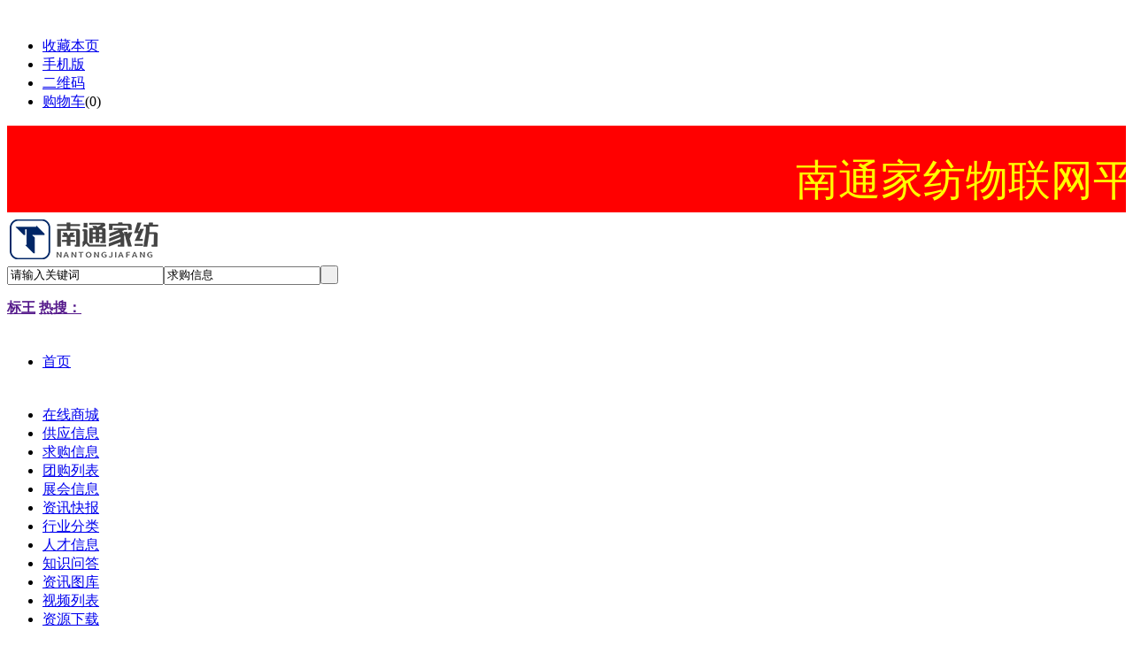

--- FILE ---
content_type: text/html;charset=UTF-8
request_url: http://ntjfwlw.com/buy/show.php?itemid=274
body_size: 7021
content:
<!--Code:201-->
﻿<!DOCTYPE html PUBLIC "-//W3C//DTD XHTML 1.0 Transitional//EN" "http://www.w3.org/TR/xhtml1/DTD/xhtml1-transitional.dtd">
<html xmlns="http://www.w3.org/1999/xhtml">
<head>
<meta name="360-site-verification" content="bc9e5fe0db63c02e44b99b8f032234e1" />
<meta http-equiv="Content-Type" content="text/html;charset=UTF-8"/>
<title>椰梦维椰棕床垫棕榈床垫 提花床垫5厘米（3厘米椰棕+2厘米提花面料） 160*80_婴童_求购信息_南通家纺</title>
<meta name="keywords" content="椰梦维椰棕床垫棕榈床垫 提花床垫5厘米（3厘米椰棕+2厘米提花面料） 160*80,求购,婴童"/>
<meta name="description" content="椰梦维椰棕床垫棕榈床垫 提花床垫5厘米（3厘米椰棕+2厘米提花面料） 160*80"/>
<meta http-equiv="mobile-agent" content="format=html5;url=http://ntjfwlw.com/mobile/index.php?moduleid=6&itemid=274">
<meta name="generator" content="DESTOON B2B - www.destoon.com"/>
<link rel="shortcut icon" type="image/x-icon" href="http://ntjfwlw.com/favicon.ico"/>
<link rel="bookmark" type="image/x-icon" href="http://ntjfwlw.com/favicon.ico"/>
<link rel="archives" title="南通家纺" href="http://ntjfwlw.com/archiver/"/>
<link rel="stylesheet" type="text/css" href="http://ntjfwlw.com/skin/default/style.css"/>
<link rel="stylesheet" type="text/css" href="http://ntjfwlw.com/skin/default/buy.css"/><!--[if lte IE 6]>
<link rel="stylesheet" type="text/css" href="http://ntjfwlw.com/skin/default/ie6.css"/>
<![endif]-->
<script type="text/javascript">window.onerror=function(){return true;}</script><script type="text/javascript" src="http://ntjfwlw.com/lang/zh-cn/lang.js"></script>
<script type="text/javascript" src="http://ntjfwlw.com/file/script/config.js"></script>
<script type="text/javascript" src="http://ntjfwlw.com/file/script/jquery.js"></script>
<script type="text/javascript" src="http://ntjfwlw.com/file/script/common.js"></script>
<script type="text/javascript" src="http://ntjfwlw.com/file/script/page.js"></script>
<script type="text/javascript" src="http://ntjfwlw.com/file/script/jquery.lazyload.js"></script><script type="text/javascript">
GoMobile('http://ntjfwlw.com/mobile/index.php?moduleid=6&itemid=274');
var searchid = 6;
</script>
</head>
<body>
<div class="head" id="head">
<div class="head_m">
<div class="f_r" id="destoon_member"></div>
<div class="head_l">
<ul>
<li class="h_fav"><script type="text/javascript">addFav('收藏本页');</script></li>
<li class="h_mobile"><a href="http://ntjfwlw.com/mobile/mobile.php">手机版</a>&nbsp;</li><li class="h_qrcode"><a href="javascript:Dqrcode();">二维码</a>&nbsp;</li><li class="h_cart"><a href="http://ntjfwlw.com/mall/cart.php" rel="nofollow">购物车</a>(<span class="head_t" id="destoon_cart">0</span>)</li></ul>
</div>
</div>
</div>
<div id="destoon_qrcode" style="display:none;"></div><div id="destoon_qrcode" style="display:none;"></div><div style="background-color:red;height: 60px;padding:30px 0px 8px 0px;">
   <marquee scrollamount="10">
        <font color="#ffff01" size="10" >南通家纺物联网平台现全面招商，热烈欢迎！0510-88602202</font >
        </marquee>
   </div>
<div class="m head_s" id="destoon_space"></div>
<div class="m"><div id="search_tips" style="display:none;"></div></div>
<div class="m">
<div id="search_module" style="display:none;" onmouseout="Dh('search_module');" onmouseover="Ds('search_module');">
<a href="javascript:void(0);" onclick="setModule('16','在线商城')">在线商城</a><a href="javascript:void(0);" onclick="setModule('5','供应信息')">供应信息</a><a href="javascript:void(0);" onclick="setModule('6','求购信息')">求购信息</a><a href="javascript:void(0);" onclick="setModule('17','团购列表')">团购列表</a><a href="javascript:void(0);" onclick="setModule('8','展会信息')">展会信息</a><a href="javascript:void(0);" onclick="setModule('21','资讯快报')">资讯快报</a><a href="javascript:void(0);" onclick="setModule('9','人才信息')">人才信息</a><a href="javascript:void(0);" onclick="setModule('10','知识问答')">知识问答</a><a href="javascript:void(0);" onclick="setModule('12','资讯图库')">资讯图库</a><a href="javascript:void(0);" onclick="setModule('14','视频列表')">视频列表</a><a href="javascript:void(0);" onclick="setModule('15','资源下载')">资源下载</a></div>
</div>
<!-- <div class="m"> -->
<!-- <div style="width:982px; height:100px; margin:5px auto 10px;"> -->
   <!-- <a  href="#" target="_blank"> -->
   <!-- <img src="../../file/upload/201709/guanggao1.jpg" width="982" height="100" > -->
   <!-- </a> -->
   
     <!-- </div> -->
 <!-- </div> -->
 
 <!-- <div class="m"> -->
 <!-- <div style="width:982px; height:100px; margin:5px auto 10px;"> -->
   <!-- <a  href="#" target="_blank"> -->
   <!-- <img src="../../file/upload/201709/guanggao2.jpg" width="982" height="100" > -->
   <!-- </a> -->
   
     <!-- </div> -->
 <!-- </div> -->
 <!-- <br> -->
<div class="m">
<div class="logo f_l"><a href="http://ntjfwlw.com/"><img src="http://ntjfwlw.com/file/upload/202105/22/102238671.png" alt="南通家纺"/></a></div>
<form id="destoon_search" action="http://ntjfwlw.com/buy/search.php" onsubmit="return Dsearch(1);">
<input type="hidden" name="moduleid" value="6" id="destoon_moduleid"/>
<input type="hidden" name="spread" value="0" id="destoon_spread"/>
<div class="head_search" onmouseover="this.className='head_search_on';" onmouseout="this.className='head_search';">
<div>
<input name="kw" id="destoon_kw" type="text" class="search_i" value="请输入关键词" onfocus="if(this.value=='请输入关键词') this.value='';" onkeyup="STip(this.value);" autocomplete="off" x-webkit-speech speech/><input type="text" id="destoon_select" class="search_m" value="求购信息" readonly onfocus="this.blur();" onclick="$('#search_module').fadeIn('fast');"/><input type="submit" value=" " class="search_s"/>
</div>
</div>
</form>
<div class="head_search_kw f_l"><a href="" onclick="Dsearch_top();return false;"><strong>标王</strong></a> 
<a href="" onclick="Dsearch_adv();return false;"><strong>热搜：</strong></a>
<!--<span id="destoon_word"><a href="http://ntjfwlw.com/buy/search.php?kw=%E8%A2%AB%E5%A5%97" class="b" rel="nofollow">被套</a>&nbsp; <a href="http://ntjfwlw.com/buy/search.php?kw=%E8%9A%8A%E5%B8%90" class="b" rel="nofollow">蚊帐</a>&nbsp; <a href="http://ntjfwlw.com/buy/search.php?kw=%E5%87%89%E8%A2%AB" class="b" rel="nofollow">凉被</a>&nbsp; <a href="http://ntjfwlw.com/buy/search.php?kw=%E6%AF%9B%E5%B7%BE%E8%A2%AB" class="b" rel="nofollow">毛巾被</a>&nbsp; <a href="http://ntjfwlw.com/buy/search.php?kw=%E7%BE%BD%E7%BB%92%E8%A2%AB" class="b" rel="nofollow">羽绒被</a>&nbsp; <a href="http://ntjfwlw.com/buy/search.php?kw=%E5%9B%9B%E4%BB%B6%E5%A5%97" class="b" rel="nofollow">四件套</a>&nbsp; <a href="http://ntjfwlw.com/buy/search.php?kw=%E5%87%89%E5%B8%AD" class="b" rel="nofollow">凉席</a>&nbsp; <a href="http://ntjfwlw.com/buy/search.php?kw=%E8%9A%95%E4%B8%9D%E8%A2%AB" class="b" rel="nofollow">蚕丝被</a>&nbsp; <a href="http://ntjfwlw.com/buy/search.php?kw=%E6%AF%9B%E5%B7%BE" class="b" rel="nofollow">毛巾</a>&nbsp; <a href="http://ntjfwlw.com/buy/search.php?kw=%E6%B0%B4%E6%98%9F%E5%AE%B6%E7%BA%BA" class="b" rel="nofollow">水星家纺</a>&nbsp; <!--</span>--></div>
</div>
<!-- <div class="menuborder" style="background: #2587F4;height: 70px; clear:both;"> -->
<div class="m">
<div class="menu">

<ul>
        <li style="line-height:68px;">
        <a href="http://ntjfwlw.com/" style="height:70px"  >
        <span>首页</span></a>
        </li>
        </ul>
        <ul class="xnav">
        <!--  -->
        <!--  -->
        <!--  -->
        <!--  -->
        <!-- <li> -->
        <!-- <a href="http://ntjfwlw.com/mall/" target="_blank" > -->
        <!-- <span> -->
        <!-- 在线商城</span> -->
        <!-- </a> -->
        <!-- </li> -->
        <!--  -->
        <!--  -->
        <!-- <li> -->
        <!-- <a href="http://ntjfwlw.com/sell/" > -->
        <!-- <span> -->
        <!-- 供应信息</span> -->
        <!-- </a> -->
        <!-- </li> -->
        <!--  -->
        <!--  -->
        <!-- <li> -->
        <!-- <a href="http://ntjfwlw.com/buy/"  class="menuon"> -->
        <!-- <span> -->
        <!-- 求购信息</span> -->
        <!-- </a> -->
        <!-- </li> -->
        <!--  -->
        <!--  -->
        <!--  -->
        <!-- <li> -->
        <!-- <a href="http://ntjfwlw.com/group/" > -->
        <!-- <span> -->
        <!-- 团购列表</span> -->
        <!-- </a> -->
        <!-- </li> -->
        <!--  -->
        <!--  -->
        <!--  -->
        <!-- <li> -->
        <!-- <a href="http://ntjfwlw.com/exhibit/" > -->
        <!-- <span> -->
        <!-- 展会信息</span> -->
        <!-- </a> -->
        <!-- </li> -->
        <!--  -->
        <!--  -->
        <!-- <li> -->
        <!-- <a href="http://ntjfwlw.com/news/" > -->
        <!-- <span> -->
        <!-- 资讯快报</span> -->
        <!-- </a> -->
        <!-- </li> -->
        <!--  -->
        <!--  -->
        <!--  -->
        <!--  -->
        <!-- <li> -->
        <!-- <a href="http://ntjfwlw.com/job/" > -->
        <!-- <span> -->
        <!-- 人才信息</span> -->
        <!-- </a> -->
        <!-- </li> -->
        <!--  -->
        <!--  -->
        <!-- <li> -->
        <!-- <a href="http://ntjfwlw.com/know/" > -->
        <!-- <span> -->
        <!-- 知识问答</span> -->
        <!-- </a> -->
        <!-- </li> -->
        <!--  -->
        <!--  -->
        <!--  -->
        <!-- <li> -->
        <!-- <a href="http://ntjfwlw.com/photo/" > -->
        <!-- <span> -->
        <!-- 资讯图库</span> -->
        <!-- </a> -->
        <!-- </li> -->
        <!--  -->
        <!--  -->
        <!-- <li> -->
        <!-- <a href="http://ntjfwlw.com/video/" > -->
        <!-- <span> -->
        <!-- 视频列表</span> -->
        <!-- </a> -->
        <!-- </li> -->
        <!--  -->
        <!--  -->
        <!-- <li> -->
        <!-- <a href="http://ntjfwlw.com/down/" > -->
        <!-- <span> -->
        <!-- 资源下载</span> -->
        <!-- </a> -->
        <!-- </li> -->
        <!--  -->
        <!--  -->
  <li>
        <a href="http://ntjfwlw.com/mall" target="_blank"  >
        <span>
        在线商城</span>
        </a>
        </li>
  <li>
        <a href="http://ntjfwlw.com/sell/" target="_blank"  >
        <span>
        供应信息</span>
        </a>
        </li>
  <li>
        <a href="http://ntjfwlw.com/buy/" target="_blank"  >
        <span>
        求购信息</span>
        </a>
        </li>
  <li>
        <a href="http://ntjfwlw.com/group/" target="_blank"  >
        <span>
        团购列表</span>
        </a>
        </li>
<li>
        <a href="http://ntjfwlw.com/exhibit/" target="_blank"  >
        <span>
        展会信息</span>
        </a>
        </li>
  <li>
        <a href="http://ntjfwlw.com/news/" target="_blank"  >
        <span>
        资讯快报</span>
        </a>
        </li>
  <li>
        <a href="http://ntjfwlw.com/sitemap/index.php?mid=5" target="_blank"  >
        <span>
        行业分类</span>
        </a>
        </li>
<li>
        <a href="http://ntjfwlw.com/job/" target="_blank"  >
        <span>
        人才信息</span>
        </a>
        </li>
  <li>
        <a href="http://ntjfwlw.com/know/" target="_blank"  >
        <span>
        知识问答</span>
        </a>
        </li>
  <li>
        <a href="http://ntjfwlw.com/photo/" target="_blank"  >
        <span>
        资讯图库</span>
        </a>
        </li>
  <li>
        <a href="http://ntjfwlw.com/video/" target="_blank"  >
        <span>
        视频列表</span>
        </a>
        </li>
<li>
        <a href="http://ntjfwlw.com/down/" target="_blank"  >
        <span>
        资源下载</span>
        </a>
        </li>

        </ul>
        
</div>
</div>
<div class="m b10">&nbsp;</div><script type="text/javascript">var module_id= 6,item_id=274,content_id='content',img_max_width=900;</script>
<div class="m">
<div class="left_box">
<div class="pos"><span class="f_r"><a href="http://ntjfwlw.com/member/my.php?mid=6&action=add&catid=4335" rel="nofollow"><img src="http://ntjfwlw.com/skin/default/image/btn_add.gif" width="81" height="20" alt="发布信息" style="margin-top:6px;"/></a></span>当前位置: <a href="http://ntjfwlw.com/">首页</a> &raquo; <a href="http://ntjfwlw.com/buy/">求购信息</a> &raquo; <a href="http://ntjfwlw.com/buy/list.php?catid=4335">婴童</a> &raquo;</div>
<div class="b10 c_b"></div>
<table width="100%">
<tr>
<td width="10"> </td>
<td>
<table width="100%">
<tr>
<td colspan="3"><h1 class="title_trade" id="title">椰梦维椰棕床垫棕榈床垫 提花床垫5厘米（3厘米椰棕+2厘米提花面料） 160*80</h1></td>
</tr>
<tr>
<td width="250" valign="top">
<div id="mid_pos"></div>
<div id="mid_div" onmouseover="SAlbum();" onmouseout="HAlbum();" onclick="PAlbum(Dd('mid_pic'));">
<img src="http://ntjfwlw.com/file/upload/202105/08/142921661.png.middle.png" width="240" height="180" id="mid_pic"/><span id="zoomer"></span>
</div>
<div class="b5"></div>
<div>
<img src="http://ntjfwlw.com/file/upload/202105/08/142921661.png.thumb.png" width="60" height="60" onmouseover="if(this.src.indexOf('nopic60.gif')==-1)Album(0, 'http://ntjfwlw.com/file/upload/202105/08/142921661.png.middle.png');" class="ab_on" id="t_0"/><img src="http://ntjfwlw.com/skin/default/image/nopic60.gif" width="60" height="60" onmouseover="if(this.src.indexOf('nopic60.gif')==-1)Album(1, 'http://ntjfwlw.com/skin/default/image/nopic240.gif');" class="ab_im" id="t_1"/><img src="http://ntjfwlw.com/skin/default/image/nopic60.gif" width="60" height="60" onmouseover="if(this.src.indexOf('nopic60.gif')==-1)Album(2, 'http://ntjfwlw.com/skin/default/image/nopic240.gif');" class="ab_im" id="t_2"/></div>
<div class="b5"></div>
<div onclick="PAlbum(Dd('mid_pic'));" class="c_b t_c c_p"><img src="http://ntjfwlw.com/skin/default/image/ico_zoom.gif" width="16" height="16" align="absmiddle"/> 点击图片查看原图</div>
</td>
<td width="15"> </td>
<td valign="top">
<div id="big_div" style="display:none;"><img src="" id="big_pic"/></div>
<table width="100%" cellpadding="5" cellspacing="5">
<tr>
<td class="f_dblue">需求数量：</td>
<td></td>
</tr>
<tr>
<td class="f_dblue">价格要求：</td>
<td class="f_b f_orange"></td>
</tr>
<tr>
<td class="f_dblue">包装要求：</td>
<td></td>
</tr>
<tr>
<td class="f_dblue">所在地：</td>
<td>北京</td>
</tr>
<tr>
<td class="f_dblue">有效期至：</td>
<td>长期有效</td>
</tr>
<tr>
<td class="f_dblue">最后更新：</td>
<td>2022-09-05 14:04</td>
</tr>
<tr>
<td width="80" class="f_dblue">浏览次数：</td>
<td><span id="hits">352</span></td>
</tr>
<tr>
<td colspan="2"><img src="http://ntjfwlw.com/skin/default/image/btn_price.gif" alt="报价" class="c_p" onclick="Go('http://ntjfwlw.com/buy/price.php?itemid=274');"/></td>
</tr>
</table>
</td>
</tr>
</table>
</td>
<td width="10"> </td>
<td width="300" valign="top">
<div class="contact_head">公司基本资料信息</div>
<div class="contact_body" id="contact"><ul>
<li class="f_b t_c" style="padding:3px 0 5px 0;font-size:14px;"><a href="http://ntjfwlw.com/index.php?homepage=yunzai" target="_blank" title="南通家纺&#10;">南通家纺</a></li>
<li class="f_green">已缴纳 <strong>0.00</strong> 元保证金</li>
<li style="padding-top:6px;padding-bottom:6px;">
<span>联系人</span>嘉客(先生)&nbsp;&nbsp;
<a href="http://ntjfwlw.com/member/chat.php?touser=yunzai&mid=6&itemid=274" target="_blank" rel="nofollow"><img src="http://ntjfwlw.com/api/online.png.php?username=yunzai&mid=6&itemid=274&style=0" title="点击交谈/留言" alt="" align="absmiddle" onerror="this.src=DTPath+'file/image/web-off.gif';"/></a>&nbsp;</li>
<li><span>会员</span> [<font class="f_gray">当前离线</font>] <a href="http://ntjfwlw.com/member/friend.php?action=add&username=yunzai" rel="nofollow">[加为商友]</a> <a href="http://ntjfwlw.com/member/message.php?action=send&touser=yunzai" rel="nofollow">[发送信件]</a></li>
<li><span>地区</span>北京</li>
</ul>
</div>
</td>
<td width="10"> </td>
</tr>
</table>
<div class="b10">&nbsp;</div>
</div>
</div>
<div class="m">
<div class="b10">&nbsp;</div>
<div class="box_head">
<strong>详细说明</strong>
</div>
<div class="box_body" style="padding:0;">
<div class="content c_b" id="content"></div>
<div id="comment_div" style="display:;">
<div class="left_head"><span class="f_r"><a href="http://ntjfwlw.com/comment/index.php?mid=6&itemid=274">共<span id="comment_count">0</span>条 [查看全部]</a>&nbsp;&nbsp;</span>相关评论</div>
<div class="c_b" id="comment_main"><div></div></div>
</div>
<script type="text/javascript" src="http://ntjfwlw.com/file/script/comment.js"></script>
</div>
</div>
<div class="m">
<div class="b10">&nbsp;</div>
<div class="box_head"><div><span class="f_r"><a href="http://ntjfwlw.com/buy/list.php?catid=4335">更多&raquo;</a></span><strong>同类求购信息</strong></div></div>
<div class="box_body">
<div class="thumb" style="padding:10px;"><table width="100%">
<tr align="center"><td width="12.5%" valign="top"><a href="http://ntjfwlw.com/buy/show.php?itemid=274"><img src="http://ntjfwlw.com/file/upload/202105/08/142921661.png.thumb.png" width="80" height="80" alt="椰梦维椰棕床垫棕榈床垫 提花床垫5厘米（3厘米椰棕+2厘米提花面料） 160*80"/></a>
<ul><li><a href="http://ntjfwlw.com/buy/show.php?itemid=274" title="椰梦维椰棕床垫棕榈床垫 提花床垫5厘米（3厘米椰棕+2厘米提花面料） 160*80">椰梦维椰棕床垫棕榈床</a></li></ul></td>
</table>
</div>
</div>
</div>
<div class="m">
<br/>
<center>
[ <a href="http://ntjfwlw.com/buy/search.php" rel="nofollow">求购信息搜索</a> ]&nbsp;
[ <a href="javascript:SendFav();">加入收藏</a> ]&nbsp;
[ <a href="javascript:SendPage();">告诉好友</a> ]&nbsp;
[ <a href="javascript:Print();">打印本文</a> ]&nbsp;
[ <a href="javascript:SendReport();">违规举报</a> ]&nbsp;
[ <a href="javascript:window.close()">关闭窗口</a> ]
</center>
<br/>
</div>
<script type="text/javascript" src="http://ntjfwlw.com/file/script/album.js"></script>
<!-- <div class="m"> -->
<!-- <div class="b10">&nbsp;</div> -->
<!-- <div class="foot_page"> -->
<!-- <a href="http://ntjfwlw.com/">网站首页</a> -->
<!-- | <a href="http://ntjfwlw.com/about/index.html">关于我们</a> 
| <a href="http://ntjfwlw.com/about/contact.html">联系方式</a> 
| <a href="http://ntjfwlw.com/about/agreement.html">使用协议</a> 
| <a href="http://ntjfwlw.com/about/copyright.html">版权隐私</a> 
 -->
<!-- | <a href="http://ntjfwlw.com/sitemap/">网站地图</a> -->
<!-- | <a href="http://ntjfwlw.com/spread/">排名推广</a> -->
<!--  | <a href="http://ntjfwlw.com/ad/">广告服务</a> -->
<!--  | <a href="http://ntjfwlw.com/gift/">积分换礼</a> -->
<!--  | <a href="http://ntjfwlw.com/guestbook/">网站留言</a> -->
<!--  | <a href="http://ntjfwlw.com/feed/">RSS订阅</a> -->
<!--  | <a href="http://www.miibeian.gov.cn" target="_blank" rel="nofollow">京ICP备2021007979号-2</a> -->
<!-- </div> -->
<!-- </div> -->
<style>
.lianjie a{ float:left; width:150px; height:70px; margin-right:8px;} 
.lianjie{ height:100px;}
</style>
<!-- <div class="m"> -->
<!-- <div class="foot"> -->
<!-- <div id="copyright">Copyright 2021-2026 版权所有：南通家纺</div> -->
<!--  -->

<!-- </div> -->
<!-- </div> -->
 <div id="footer" class="full">
      <div class="m" style="background:#3d3d3d; height:70px; border-bottom:1px solid #a4a4a4; padding-bottom:15px;margin-bottom:10px;" >
  <div class="lianjie">
<a href="http://www.aoiot.org/index.asp "  target="_blank" >
<img src="../../file/upload/201709/logo1.jpg" width:"150px" height:"70px" alt=""/>
</a>
<a href="https://linkmarket.aliyun.com/?utm_content=se_1413193"  target="_blank" >
<img src="../../file/upload/201709/logo5.jpg" width:"150px" height:"70px" alt=""/>
</a>
<a href="http://www.miit.gov.cn/" target="_blank" >
<img src="../../file/upload/201709/logo2.jpg" width:"150px" height:"70px" alt=""/>
</a>
<a href="http://webscan.360.cn/ " target="_blank" >
<img src="../../file/upload/201709/logo3.jpg"  width:"150px" height:"70px" alt=""/>
</a>
<a href="http://www.12377.cn/ "  target="_blank" >
<img src="../../file/upload/201709/logo4.jpg" width:"150px" height:"70px" alt=""/>
</a>
<!--<a href="http://sxhgmhwlw.com/chengxin/ "  target="_blank" >
<img src="../../file/upload/201709/logo6.jpg" width:"150px" height:"70px" alt=""/>-->
</a>
</div>
</div>
        <div class="m" style="clear:both;">
            <div class="footleft">
                <div class="foot-logo"></div>
                
            </div>
            <div class="footright">
                
                
                <div class="footditu"> 
<a href="http://
ntjfwlw.com/">网站首页</a>
| <a href="http://ntjfwlw.com/about/index.html">关于我们</a> 
| <a href="http://ntjfwlw.com/about/contact.html">联系方式</a> 
| <a href="http://ntjfwlw.com/about/agreement.html">使用协议</a> 
| <a href="http://ntjfwlw.com/about/copyright.html">版权隐私</a> 
| <a href="http://ntjfwlw.com/sitemap/">网站地图</a>
| <a href="http://ntjfwlw.com/spread/">排名推广</a>
 | <a href="http://ntjfwlw.com/ad/">广告服务</a> |
 <a href="http://ntjfwlw.com/guestbook/">网站留言</a> |
 <a href="http://ntjfwlw.com/feed/">RSS订阅</a>
           
</div>
             <div id="beian">
                    <span>Copyright 2021-2026 版权所有：南通家纺</span>                  
<a class="a333" href="http://beian.miit.gov.cn" target="_blank" >京ICP备2021007979号-2<!--豫ICP备05048172号-1--></a> 

                    <p>服务邮箱：yzwl@yzwl-group.com  电话：0510-88602202 服务时间9:00-18:00 （节假日:9:00-17:00）
                        </p>
                </div>
        </div>
</div>
    
</div>
<div class="back2top"><a href="javascript:void(0);" title="返回顶部">&nbsp;</a></div>
<script type="text/javascript">
$(function(){$("img").lazyload();});</script>
</body>
</html>

--- FILE ---
content_type: application/x-javascript
request_url: http://ntjfwlw.com/file/script/config.js
body_size: 226
content:
var DTPath = "http://ntjfwlw.com/";var SKPath = "http://ntjfwlw.com/skin/default/";var MEPath = "http://ntjfwlw.com/member/";var DTEditor = "fckeditor";var CKDomain = "";var CKPath = "/";var CKPrex = "cq4_";